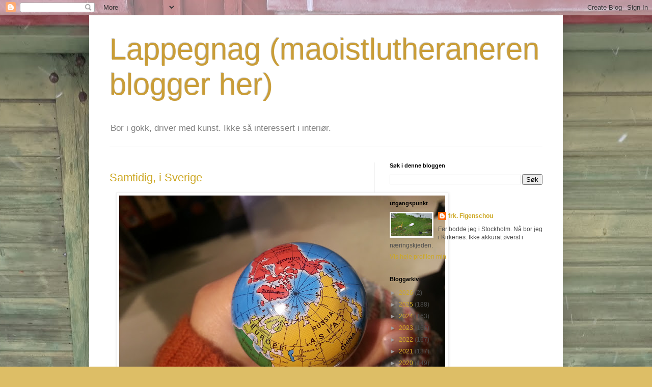

--- FILE ---
content_type: text/javascript; charset=UTF-8
request_url: https://www.blogger.com/_/scs/mss-static/_/js/k=boq-blogger.BloggerNavbarUi.en_US.eCxJHUosjW8.2018.O/ck=boq-blogger.BloggerNavbarUi.FCmqme525NI.L.B1.O/am=AAAA2AI/d=1/exm=A7fCU,BBI74,BVgquf,EFQ78c,GkRiKb,IZT63,JNoxi,KUM7Z,LEikZe,LvGhrf,MdUzUe,MpJwZc,NwH0H,O1Gjze,O6y8ed,OTA3Ae,PrPYRd,QIhFr,RMhBfe,RqjULd,RyvaUb,SdcwHb,SpsfSb,UUJqVe,Uas9Hd,Ulmmrd,V3dDOb,WO9ee,XVMNvd,Z5uLle,ZDZcre,ZwDk9d,_b,_tp,aW3pY,byfTOb,e5qFLc,gychg,hc6Ubd,hkrsAe,lsjVmc,lwddkf,n73qwf,p3hmRc,pjICDe,pw70Gc,qTnoBf,w9hDv,ws9Tlc,xQtZb,xUdipf,zbML3c,zr1jrb/excm=_b,_tp,navbarview/ed=1/wt=2/ujg=1/rs=AEy-KP07xeVhAsRFnkxcFV5lG_yxaZDh0g/ee=EVNhjf:pw70Gc;EmZ2Bf:zr1jrb;JsbNhc:Xd8iUd;K5nYTd:ZDZcre;LBgRLc:SdcwHb;Me32dd:MEeYgc;NJ1rfe:qTnoBf;NPKaK:SdcwHb;NSEoX:lazG7b;Pjplud:EEDORb;QGR0gd:Mlhmy;SNUn3:ZwDk9d;ScI3Yc:e7Hzgb;Uvc8o:VDovNc;YIZmRd:A1yn5d;a56pNe:JEfCwb;cEt90b:ws9Tlc;dIoSBb:SpsfSb;dowIGb:ebZ3mb;eBAeSb:zbML3c;iFQyKf:QIhFr;lOO0Vd:OTA3Ae;oGtAuc:sOXFj;pXdRYb:MdUzUe;qafBPd:yDVVkb;qddgKe:xQtZb;wR5FRb:O1Gjze;xqZiqf:BBI74;yxTchf:KUM7Z;zxnPse:GkRiKb/dti=1/m=P6sQOc
body_size: -162
content:
"use strict";this.default_BloggerNavbarUi=this.default_BloggerNavbarUi||{};(function(_){var window=this;
try{
_.v("P6sQOc");
var Hka=function(a){const b={};_.Ba(a.U(),e=>{b[e]=!0});const c=a.v(),d=a.O();return new Gka(a.N(),_.dy(c.getSeconds())*1E3,a.j(),_.dy(d.getSeconds())*1E3,b)},q5=function(a){return Math.random()*Math.min(a.N*Math.pow(a.v,a.j),a.O)},r5=function(a,b){return a.j>=a.o?!1:b!=null?!!a.U[b]:!0},Gka=class{constructor(a,b,c,d,e){this.o=a;this.N=b;this.v=c;this.O=d;this.U=e;this.j=0;this.l=q5(this)}};var s5=function(a,b,c,d){return c.then(e=>e,e=>{if(e instanceof _.xh){if(!e.status||!r5(d,_.uo(e.status,1)))throw e;}else if("function"==typeof _.iz&&e instanceof _.iz&&e.l!==103&&e.l!==7)throw e;return _.mh(d.l).then(()=>{if(!r5(d))throw Error("ee`"+d.o);++d.j;d.l=q5(d);b=_.lq(b,_.gq,d.j);return s5(a,b,a.fetch(b),d)})})};
_.YF(class{constructor(){this.j=_.E(_.o5);this.o=_.E(_.p5);const a=_.E(_.m5);this.fetch=a.fetch.bind(a)}l(a,b){if(this.o.getType(a.mb())!==1)return _.mr(a);var c=this.j.Ln;(c=c?Hka(c):null)&&r5(c)?(b=s5(this,a,b,c),a=new _.lr(a,b,2)):a=_.mr(a);return a}},_.gQ);
_.w();
}catch(e){_._DumpException(e)}
}).call(this,this.default_BloggerNavbarUi);
// Google Inc.
